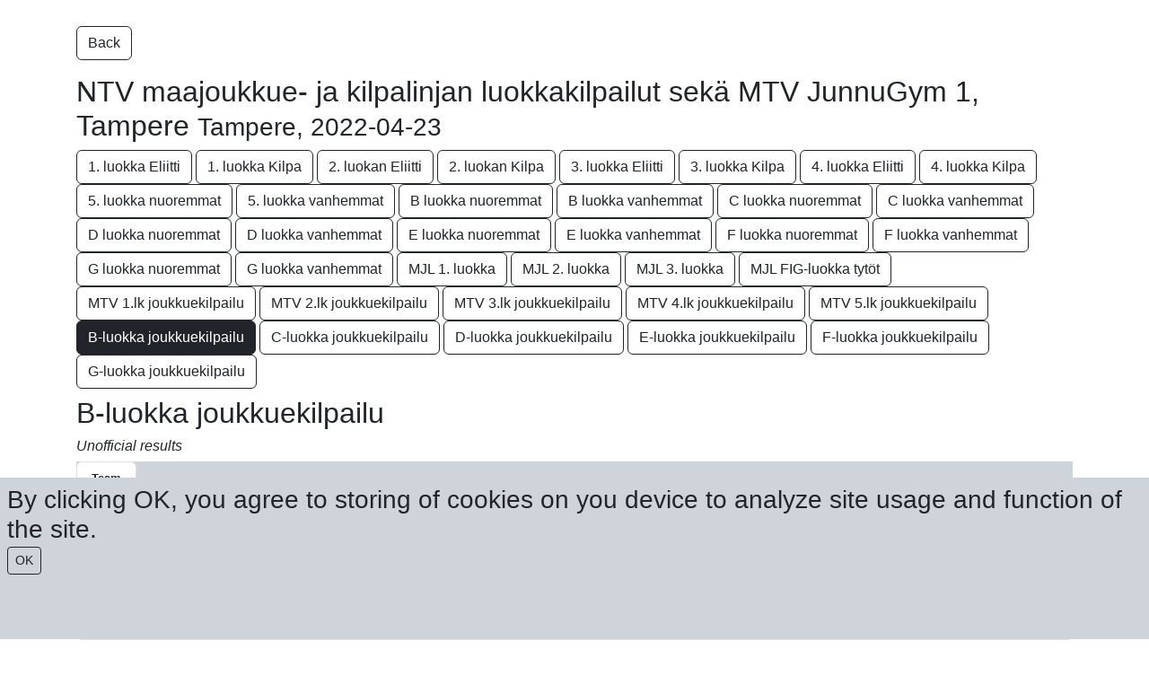

--- FILE ---
content_type: text/html; charset=utf-8
request_url: https://live.sporteventsystems.se/Score/WebScore/2250?f=t2171&country=&year=0
body_size: 61299
content:
<!DOCTYPE html>
<html>
<head>
    <meta charset="utf-8" />
    <meta name="viewport" content="width=device-width, initial-scale=1.0">
    <title>Live Score - Sport Event Systems</title>
    <link href="/Content/css?v=k115_4knkfI3dOoIh3wqETk6URkmSAevzozxvhErkHY1" rel="stylesheet"/>

    <script src="/bundles/modernizr?v=2twPtszsTL39hTiKwvPlVlNga_BJ8EIzShIX0ej7LAo1"></script>




</head>
<!-- Google tag (gtag.js) -->
<script async src="https://www.googletagmanager.com/gtag/js?id=G-2Y2F3C9H9F"></script>
<script>
    window.dataLayer = window.dataLayer || [];
    function gtag() { dataLayer.push(arguments); }
    gtag('js', new Date());

    gtag('config', 'G-2Y2F3C9H9F');
</script>

<script type="text/javascript">

    const getCookie = (name) => {
        const value = " " + document.cookie;
        const parts = value.split(" " + name + "=");
        return parts.length < 2 ? undefined : parts.pop().split(";").shift();
    };

    const setCookie = function (name, value, expiryDays, domain, path, secure) {
        const exDate = new Date();
        exDate.setHours(exDate.getHours() + (typeof expiryDays !== "number" ? 90 : expiryDays) * 24);
        document.cookie = name + "=" + value + ";expires=" + exDate.toUTCString() + ";path=" + (path || "/") + (domain ? ";domain=" + domain : "") + (secure ? ";secure" : "");
    };

    (() => {
        const cookieBanner = document.getElementById("")


    })

    function CookiesOK() {
        setCookie("CookiesBanner", "closed");
        document.getElementById("CookieBanner").remove();
    }

    window.onload = function () {
        var hasCookie = getCookie("CookiesBanner");
        if (!hasCookie) {
            document.getElementById("CookieBanner").style.visibility = "visible";

        }


    }



</script>


<body style="font-family: 'Gill Sans MT', Calibri, 'Trebuchet MS', sans-serif; font-size: 0.8em">
    <div class="col-12 bg-dark-subtle text-dark p-2 fixed-bottom h-25 h3" style="visibility: hidden;" id="CookieBanner">
        By clicking OK, you agree to storing of cookies on you device to analyze site usage and function of the site.
        <br />
        <button class="btn btn-outline-dark btn-sm" onclick="CookiesOK()">OK</button>
    </div>

    <div id="fb-root"></div>
    <script>
        (function (d, s, id) {
            var js, fjs = d.getElementsByTagName(s)[0];
            if (d.getElementById(id)) return;
            js = d.createElement(s); js.id = id;
            js.src = "//connect.facebook.net/sv_SE/all.js#xfbml=1";
            fjs.parentNode.insertBefore(js, fjs);
        }(document, 'script', 'facebook-jssdk'));</script>

    <div class="container body-content">
        <div class="fb-like" data-href="http://www.facebook.com/sporteventsystems" data-send="false" data-layout="button_count" data-width="200" data-show-faces="false"></div>
        





<p style="margin-top:10px;">
    <a href="/Score/?country=&country=&year=0" class="btn btn-outline-dark">Back</a>&nbsp;
</p>
<h2>NTV maajoukkue- ja kilpalinjan luokkakilpailut sek&#228; MTV JunnuGym 1, Tampere <small>Tampere, 2022-04-23</small></h2>


    <div class="d-block d-md-none mb-2 w-100">




        <div class="dropdown">
            <button class="btn btn-secondary dropdown-toggle" type="button" id="dropdownMenuButton1" data-bs-toggle="dropdown" aria-expanded="false">
                Change class
            </button>
            <ul class="dropdown-menu" aria-labelledby="dropdownMenuButton1">
                        <li><a class="dropdown-item" href="/Score/WebScore/2250?f=m2408&country=&year=0">1. luokka Eliitti</a></li>
                        <li><a class="dropdown-item" href="/Score/WebScore/2250?f=m2407&country=&year=0">1. luokka Kilpa</a></li>
                        <li><a class="dropdown-item" href="/Score/WebScore/2250?f=m2410&country=&year=0">2. luokan Eliitti</a></li>
                        <li><a class="dropdown-item" href="/Score/WebScore/2250?f=m2409&country=&year=0">2. luokan Kilpa</a></li>
                        <li><a class="dropdown-item" href="/Score/WebScore/2250?f=m2412&country=&year=0">3. luokka Eliitti</a></li>
                        <li><a class="dropdown-item" href="/Score/WebScore/2250?f=m2411&country=&year=0">3. luokka Kilpa</a></li>
                        <li><a class="dropdown-item" href="/Score/WebScore/2250?f=m2414&country=&year=0">4. luokka Eliitti</a></li>
                        <li><a class="dropdown-item" href="/Score/WebScore/2250?f=m2413&country=&year=0">4. luokka Kilpa</a></li>
                        <li><a class="dropdown-item" href="/Score/WebScore/2250?f=m2415&country=&year=0">5. luokka nuoremmat</a></li>
                        <li><a class="dropdown-item" href="/Score/WebScore/2250?f=m2416&country=&year=0">5. luokka vanhemmat</a></li>
                        <li><a class="dropdown-item" href="/Score/WebScore/2250?f=w3959&country=&year=0">B luokka nuoremmat</a></li>
                        <li><a class="dropdown-item" href="/Score/WebScore/2250?f=w3958&country=&year=0">B luokka vanhemmat</a></li>
                        <li><a class="dropdown-item" href="/Score/WebScore/2250?f=w3960&country=&year=0">C luokka nuoremmat</a></li>
                        <li><a class="dropdown-item" href="/Score/WebScore/2250?f=w3961&country=&year=0">C luokka vanhemmat</a></li>
                        <li><a class="dropdown-item" href="/Score/WebScore/2250?f=w3962&country=&year=0">D luokka nuoremmat</a></li>
                        <li><a class="dropdown-item" href="/Score/WebScore/2250?f=w3963&country=&year=0">D luokka vanhemmat</a></li>
                        <li><a class="dropdown-item" href="/Score/WebScore/2250?f=w3964&country=&year=0">E luokka nuoremmat</a></li>
                        <li><a class="dropdown-item" href="/Score/WebScore/2250?f=w3965&country=&year=0">E luokka vanhemmat</a></li>
                        <li><a class="dropdown-item" href="/Score/WebScore/2250?f=w3966&country=&year=0">F luokka nuoremmat</a></li>
                        <li><a class="dropdown-item" href="/Score/WebScore/2250?f=w3967&country=&year=0">F luokka vanhemmat</a></li>
                        <li><a class="dropdown-item" href="/Score/WebScore/2250?f=w3968&country=&year=0">G luokka nuoremmat</a></li>
                        <li><a class="dropdown-item" href="/Score/WebScore/2250?f=w3969&country=&year=0">G luokka vanhemmat</a></li>
                        <li><a class="dropdown-item" href="/Score/WebScore/2250?f=w3970&country=&year=0">MJL 1. luokka</a></li>
                        <li><a class="dropdown-item" href="/Score/WebScore/2250?f=w3971&country=&year=0">MJL 2. luokka</a></li>
                        <li><a class="dropdown-item" href="/Score/WebScore/2250?f=w3972&country=&year=0">MJL 3. luokka</a></li>
                        <li><a class="dropdown-item" href="/Score/WebScore/2250?f=w3973&country=&year=0">MJL FIG-luokka tyt&#246;t</a></li>
                        <li><a class="dropdown-item" href="/Score/WebScore/2250?f=t2161&country=&year=0"> MTV 1.lk joukkuekilpailu</a></li>
                        <li><a class="dropdown-item" href="/Score/WebScore/2250?f=t2162&country=&year=0">MTV 2.lk joukkuekilpailu</a></li>
                        <li><a class="dropdown-item" href="/Score/WebScore/2250?f=t2163&country=&year=0">MTV 3.lk joukkuekilpailu</a></li>
                        <li><a class="dropdown-item" href="/Score/WebScore/2250?f=t2164&country=&year=0">MTV 4.lk joukkuekilpailu</a></li>
                        <li><a class="dropdown-item" href="/Score/WebScore/2250?f=t2165&country=&year=0">MTV 5.lk joukkuekilpailu</a></li>
                       <li><a class="dropdown-item fw-bold" href="/Score/WebScore/2250?f=t2171&country=&year=0">B-luokka joukkuekilpailu</a></li>
                        <li><a class="dropdown-item" href="/Score/WebScore/2250?f=t2172&country=&year=0">C-luokka joukkuekilpailu</a></li>
                        <li><a class="dropdown-item" href="/Score/WebScore/2250?f=t2173&country=&year=0">D-luokka joukkuekilpailu</a></li>
                        <li><a class="dropdown-item" href="/Score/WebScore/2250?f=t2174&country=&year=0">E-luokka joukkuekilpailu</a></li>
                        <li><a class="dropdown-item" href="/Score/WebScore/2250?f=t2175&country=&year=0">F-luokka joukkuekilpailu</a></li>
                        <li><a class="dropdown-item" href="/Score/WebScore/2250?f=t2176&country=&year=0">G-luokka joukkuekilpailu</a></li>
            </ul>
        </div>




        
    </div>
    <div class="d-none d-md-block mb-2">
                <a href="/Score/WebScore/2250?f=m2408&country=&year=0" class="btn btn-outline-dark">1. luokka Eliitti</a>
                <a href="/Score/WebScore/2250?f=m2407&country=&year=0" class="btn btn-outline-dark">1. luokka Kilpa</a>
                <a href="/Score/WebScore/2250?f=m2410&country=&year=0" class="btn btn-outline-dark">2. luokan Eliitti</a>
                <a href="/Score/WebScore/2250?f=m2409&country=&year=0" class="btn btn-outline-dark">2. luokan Kilpa</a>
                <a href="/Score/WebScore/2250?f=m2412&country=&year=0" class="btn btn-outline-dark">3. luokka Eliitti</a>
                <a href="/Score/WebScore/2250?f=m2411&country=&year=0" class="btn btn-outline-dark">3. luokka Kilpa</a>
                <a href="/Score/WebScore/2250?f=m2414&country=&year=0" class="btn btn-outline-dark">4. luokka Eliitti</a>
                <a href="/Score/WebScore/2250?f=m2413&country=&year=0" class="btn btn-outline-dark">4. luokka Kilpa</a>
                <a href="/Score/WebScore/2250?f=m2415&country=&year=0" class="btn btn-outline-dark">5. luokka nuoremmat</a>
                <a href="/Score/WebScore/2250?f=m2416&country=&year=0" class="btn btn-outline-dark">5. luokka vanhemmat</a>
                <a href="/Score/WebScore/2250?f=w3959&country=&year=0" class="btn btn-outline-dark">B luokka nuoremmat</a>
                <a href="/Score/WebScore/2250?f=w3958&country=&year=0" class="btn btn-outline-dark">B luokka vanhemmat</a>
                <a href="/Score/WebScore/2250?f=w3960&country=&year=0" class="btn btn-outline-dark">C luokka nuoremmat</a>
                <a href="/Score/WebScore/2250?f=w3961&country=&year=0" class="btn btn-outline-dark">C luokka vanhemmat</a>
                <a href="/Score/WebScore/2250?f=w3962&country=&year=0" class="btn btn-outline-dark">D luokka nuoremmat</a>
                <a href="/Score/WebScore/2250?f=w3963&country=&year=0" class="btn btn-outline-dark">D luokka vanhemmat</a>
                <a href="/Score/WebScore/2250?f=w3964&country=&year=0" class="btn btn-outline-dark">E luokka nuoremmat</a>
                <a href="/Score/WebScore/2250?f=w3965&country=&year=0" class="btn btn-outline-dark">E luokka vanhemmat</a>
                <a href="/Score/WebScore/2250?f=w3966&country=&year=0" class="btn btn-outline-dark">F luokka nuoremmat</a>
                <a href="/Score/WebScore/2250?f=w3967&country=&year=0" class="btn btn-outline-dark">F luokka vanhemmat</a>
                <a href="/Score/WebScore/2250?f=w3968&country=&year=0" class="btn btn-outline-dark">G luokka nuoremmat</a>
                <a href="/Score/WebScore/2250?f=w3969&country=&year=0" class="btn btn-outline-dark">G luokka vanhemmat</a>
                <a href="/Score/WebScore/2250?f=w3970&country=&year=0" class="btn btn-outline-dark">MJL 1. luokka</a>
                <a href="/Score/WebScore/2250?f=w3971&country=&year=0" class="btn btn-outline-dark">MJL 2. luokka</a>
                <a href="/Score/WebScore/2250?f=w3972&country=&year=0" class="btn btn-outline-dark">MJL 3. luokka</a>
                <a href="/Score/WebScore/2250?f=w3973&country=&year=0" class="btn btn-outline-dark">MJL FIG-luokka tyt&#246;t</a>
                <a href="/Score/WebScore/2250?f=t2161&country=&year=0" class="btn btn-outline-dark"> MTV 1.lk joukkuekilpailu</a>
                <a href="/Score/WebScore/2250?f=t2162&country=&year=0" class="btn btn-outline-dark">MTV 2.lk joukkuekilpailu</a>
                <a href="/Score/WebScore/2250?f=t2163&country=&year=0" class="btn btn-outline-dark">MTV 3.lk joukkuekilpailu</a>
                <a href="/Score/WebScore/2250?f=t2164&country=&year=0" class="btn btn-outline-dark">MTV 4.lk joukkuekilpailu</a>
                <a href="/Score/WebScore/2250?f=t2165&country=&year=0" class="btn btn-outline-dark">MTV 5.lk joukkuekilpailu</a>
                <a href="/Score/WebScore/2250?f=t2171&country=&year=0" class="btn btn-dark">B-luokka joukkuekilpailu</a>
                <a href="/Score/WebScore/2250?f=t2172&country=&year=0" class="btn btn-outline-dark">C-luokka joukkuekilpailu</a>
                <a href="/Score/WebScore/2250?f=t2173&country=&year=0" class="btn btn-outline-dark">D-luokka joukkuekilpailu</a>
                <a href="/Score/WebScore/2250?f=t2174&country=&year=0" class="btn btn-outline-dark">E-luokka joukkuekilpailu</a>
                <a href="/Score/WebScore/2250?f=t2175&country=&year=0" class="btn btn-outline-dark">F-luokka joukkuekilpailu</a>
                <a href="/Score/WebScore/2250?f=t2176&country=&year=0" class="btn btn-outline-dark">G-luokka joukkuekilpailu</a>
    </div>






<div class="h2">
    B-luokka joukkuekilpailu
</div>
<div class="h6">
                <div class="fst-italic">Unofficial results</div>
</div>




    <div class="">
        <ul class="nav nav-tabs bg-dark-subtle" id="myTab" role="tablist">
                <li class="nav-item" role="presentation">
                    <button class="nav-link active text-dark fw-bold" id="Allround-tab" data-bs-toggle="tab" data-bs-target="#Allround-0" type="button" role="tab" aria-controls="Allround" aria-selected="false">
                        Team
                    </button>
                </li>
        </ul>
        </div>
    <div class="tab-content" id="TabContent">

  


        <div class="tab-pane fade show active" id="Allround-0" role="tabpanel" aria-labelledby="Allround-tab">
            <div class="container border rounded-2">
                <div class="row fw-bold bg-light border-bottom border-dark">
                    <div class="col-1 col-md-1 col-xl-1 text-start">
                        <div class="row">
                            <div class="col-6 col-sm-3">Sij</div>
                            <div class="col-3 d-none d-sm-block text-center">#</div>
                            <div class="col-6"></div>
                        </div>
                    </div>
                    <div class="col-7 col-md-3 col-xl-3 text-start">Nimi</div>
                    <div class="col-4 col-md-6 col-xl-6 d-none d-md-block">
                        <div class="row justify-content-evenly">
                                <div class="col text-end">Hyppy</div>
                                                            <div class="col text-end">Eritasonojapuut </div>
                                                            <div class="col text-end">Puomi</div>
                                                            <div class="col text-end">Permanto</div>
                                                                                    
                        </div>
                    </div>

                    <div class="col-4 col-md-2 col-xl-2 align-self-end text-end">
                        <div class="row justify-content-end">
                            <div class="col-6 text-end">
                                Yhteens&#228;
                            </div>
                            <div class="col-6 text-end">
                                Erotus
                            </div>
                        </div>
                    </div>
                </div>


                        <!-- TEAM -->
                        <div class="row border-top align-items-start" role="button" data-bs-toggle="collapse" data-bs-target="#class0_1">
                            

    <div class="col-1 col-md-1 col-xl-1">
        <div class="row">
            <div class="col-3">
                    <b>1</b>
            </div>
            <div class="col-3 text-center">
                
            </div>
            <div class="col-6">
            </div>
        </div>
    </div>

    <div class="col-7 col-md-3 col-xl-3">
        <div>Tampereen Voimistelijat</div>
        <div class="collapse" id="class0_1">
                <div class="small">-&nbsp;Alander Lilja</div>
                <div class="small">-&nbsp;Saarenkyl&#228; Pinja</div>
                <div class="small">-&nbsp;Levola Elea</div>
                <div class="small">-&nbsp;Uusi-Erkkil&#228; Amanda</div>
                <div class="small">-&nbsp;Vuorela Eveliina</div>
                <div class="small">-&nbsp;P&#246;rsti Kaisa</div>
                <div class="small">-&nbsp;Majanen Vilma</div>
                <div class="small">-&nbsp;Patrikainen Aino</div>
                <div class="small">-&nbsp;Matikka Minea</div>
                <div class="small">-&nbsp;Uusikauppila Viivi</div>
                <div class="small">-&nbsp;Vettenranta Vanessa</div>
                <div class="small">-&nbsp;Urpalainen Ilona</div>
                <div class="small">-&nbsp;Kaukola Hilla</div>
                <div class="small">-&nbsp;M&#228;kinen Sohvi</div>
                <div class="small">-&nbsp;Luoma Alisia</div>
                <div class="small">-&nbsp;Hantunen Hedvig</div>
                <div class="small">-&nbsp;Rahtu Inkeri</div>
                <div class="small">-&nbsp;Patrikainen Meeri</div>
                <div class="small">-&nbsp;Annala Nelli</div>
                <div class="small">-&nbsp;Haverinen Saimi</div>
                <div class="small">-&nbsp;Lahti Anni</div>
                <div class="small">-&nbsp;Helen Minttu</div>
                <div class="small">-&nbsp;Salminen Sofi</div>
                <div class="small">-&nbsp;Lehtinen Meri</div>
                <div class="small">-&nbsp;Salonen Beeda</div>
                <div class="small">-&nbsp;Lehtoniemi Enna</div>
                <div class="small">-&nbsp;J&#228;rvenp&#228;&#228; Viivi</div>
                <div class="small">-&nbsp;Lehtinen Elsa</div>
                <div class="small">-&nbsp;Ylir&#246;nni Peppiina</div>
                <div class="small">-&nbsp;Sepp&#228;l&#228; Tilmi</div>
                <div class="small">-&nbsp;Kankaala Varpu-Sofia</div>
                <div class="small">-&nbsp;Salo Saana</div>
                <div class="small">-&nbsp;Vuorela Olivia</div>
                <div class="small">-&nbsp;Luoma Aada</div>
                <div class="small">-&nbsp;V&#228;lkkil&#228; Tessa</div>
        </div>
    </div>

    <div class="col-5 col-md-6 col-xl-6 d-none d-md-block">
        <div class="row justify-content-evenly">
                <div class="col d-none d-md-block">
                    <div class="text-end">28,300</div>
                    <div class="collapse small text-end" id="class0_1">
8,5-9                            <br />
8,5-9                            <br />
8,5-9                            <br />
8-8,5                            <br />
8,5-9                            <br />
9-9,5                            <br />
8,5-9                            <br />
9-9,5                            <br />
9-9,5                            <br />
9-9,5                            <br />
8,5-9                            <br />
8,5-9                            <br />
9-9,5                            <br />
9-9,5                            <br />
8,5-9                            <br />
9,5-10                            <br />
9-9,5                            <br />
9-9,5                            <br />
8,5-9                            <br />
8,5-9                            <br />
8,5-9                            <br />
9-9,5                            <br />
9-9,5                            <br />
8,5-9                            <br />
8,5-9                            <br />
9-9,5                            <br />
8,5-9                            <br />
8-8,5                            <br />
                            <br />
8,5-9                            <br />
8,5-9                            <br />
9-9,5                            <br />
8,5-9                            <br />
9-9,5                            <br />
8-8,5                            <br />
                    </div>
                </div>

                <div class="col d-none d-md-block">
                    <div class="text-end">26,800</div>
                    <div class="collapse small text-end" id="class0_1">
alle 6                            <br />
6-7                            <br />
7-7,5                            <br />
6-7                            <br />
alle 6                            <br />
9-9,5                            <br />
alle 6                            <br />
7,5-8                            <br />
8,5-9                            <br />
alle 6                            <br />
alle 6                            <br />
7,5-8                            <br />
7,5-8                            <br />
8-8,5                            <br />
alle 6                            <br />
7,5-8                            <br />
6-7                            <br />
7-7,5                            <br />
6-7                            <br />
6-7                            <br />
7-7,5                            <br />
6-7                            <br />
8-8,5                            <br />
8,5-9                            <br />
8,5-9                            <br />
7-7,5                            <br />
alle 6                            <br />
7-7,5                            <br />
                            <br />
alle 6                            <br />
6-7                            <br />
9-9,5                            <br />
7-7,5                            <br />
8-8,5                            <br />
6-7                            <br />
                    </div>
                </div>

                <div class="col d-none d-md-block">
                    <div class="text-end">27,650</div>
                    <div class="collapse small text-end" id="class0_1">
8-8,5                            <br />
8-8,5                            <br />
8-8,5                            <br />
8,5-9                            <br />
6-7                            <br />
8,5-9                            <br />
7,5-8                            <br />
9-9,5                            <br />
8,5-9                            <br />
7,5-8                            <br />
7,5-8                            <br />
8-8,5                            <br />
9-9,5                            <br />
8,5-9                            <br />
7,5-8                            <br />
8,5-9                            <br />
alle 6                            <br />
8,5-9                            <br />
8-8,5                            <br />
7-7,5                            <br />
7,5-8                            <br />
8,5-9                            <br />
8,5-9                            <br />
8,5-9                            <br />
9-9,5                            <br />
8-8,5                            <br />
6-7                            <br />
8-8,5                            <br />
                            <br />
8-8,5                            <br />
8-8,5                            <br />
9-9,5                            <br />
8,5-9                            <br />
9-9,5                            <br />
9-9,5                            <br />
                    </div>
                </div>

                <div class="col d-none d-md-block">
                    <div class="text-end">26,500</div>
                    <div class="collapse small text-end" id="class0_1">
7-7,5                            <br />
8,5-9                            <br />
7,5-8                            <br />
8-8,5                            <br />
6-7                            <br />
8-8,5                            <br />
8-8,5                            <br />
8-8,5                            <br />
8-8,5                            <br />
7,5-8                            <br />
6-7                            <br />
8-8,5                            <br />
8,5-9                            <br />
8,5-9                            <br />
7-7,5                            <br />
8-8,5                            <br />
8-8,5                            <br />
8-8,5                            <br />
7,5-8                            <br />
7-7,5                            <br />
7,5-8                            <br />
7,5-8                            <br />
8,5-9                            <br />
8,5-9                            <br />
8,5-9                            <br />
8-8,5                            <br />
7,5-8                            <br />
8-8,5                            <br />
                            <br />
8,5-9                            <br />
7,5-8                            <br />
8-8,5                            <br />
8-8,5                            <br />
8,5-9                            <br />
8,5-9                            <br />
                    </div>
                </div>



        </div>
    </div>

    <div class="col-4 col-md-2 col-xl-2 align-self-baseline align-self-end">
        <div class="row">
            <div class="col-6 text-end">
                109,250
                <div class="collapse small" id="class0_1">
II<br />
IV<br />
III<br />
III<br />
I<br />
VI<br />
III<br />
V<br />
V<br />
III<br />
I<br />
IV<br />
VI<br />
VI<br />
II<br />
V<br />
II<br />
IV<br />
III<br />
II<br />
IV<br />
IV<br />
V<br />
V<br />
VI<br />
IV<br />
I<br />
IV<br />
0,000<br />
III<br />
III<br />
VI<br />
IV<br />
VI<br />
IV<br />
                </div>
            </div>

            <div class="col-6 text-end">
                0,000
            </div>
        </div>
    </div>

                        </div>
                        <!-- TEAM -->
                        <div class="row border-top align-items-start" role="button" data-bs-toggle="collapse" data-bs-target="#class0_2">
                            

    <div class="col-1 col-md-1 col-xl-1">
        <div class="row">
            <div class="col-3">
                    <b>2</b>
            </div>
            <div class="col-3 text-center">
                
            </div>
            <div class="col-6">
            </div>
        </div>
    </div>

    <div class="col-7 col-md-3 col-xl-3">
        <div>Jyv&#228;skyl&#228;n Voimistelijat-79</div>
        <div class="collapse" id="class0_2">
                <div class="small">-&nbsp;Luoma-Aho Brita</div>
                <div class="small">-&nbsp;Hacklin Olivia</div>
                <div class="small">-&nbsp;Hokkanen Rebekka</div>
                <div class="small">-&nbsp;R&#228;is&#228;nen Fiona</div>
                <div class="small">-&nbsp;Vainio Kerttu</div>
                <div class="small">-&nbsp;Hokkanen Beata</div>
                <div class="small">-&nbsp;Jokinen Helmiina</div>
                <div class="small">-&nbsp;Soilu Inka</div>
                <div class="small">-&nbsp;L&#228;hitie Inkeri</div>
                <div class="small">-&nbsp;Herranen Ilta</div>
                <div class="small">-&nbsp;M&#228;kel&#228; Liina</div>
                <div class="small">-&nbsp;Laukkarinen Senni</div>
        </div>
    </div>

    <div class="col-5 col-md-6 col-xl-6 d-none d-md-block">
        <div class="row justify-content-evenly">
                <div class="col d-none d-md-block">
                    <div class="text-end">27,650</div>
                    <div class="collapse small text-end" id="class0_2">
8,5-9                            <br />
9-9,5                            <br />
8-8,5                            <br />
8,5-9                            <br />
9-9,5                            <br />
8,5-9                            <br />
9-9,5                            <br />
8,5-9                            <br />
9-9,5                            <br />
8,5-9                            <br />
9-9,5                            <br />
9-9,5                            <br />
                    </div>
                </div>

                <div class="col d-none d-md-block">
                    <div class="text-end">25,950</div>
                    <div class="collapse small text-end" id="class0_2">
9-9,5                            <br />
7,5-8                            <br />
8-8,5                            <br />
7,5-8                            <br />
8,5-9                            <br />
7-7,5                            <br />
8-8,5                            <br />
6-7                            <br />
7,5-8                            <br />
8-8,5                            <br />
8-8,5                            <br />
7,5-8                            <br />
                    </div>
                </div>

                <div class="col d-none d-md-block">
                    <div class="text-end">27,350</div>
                    <div class="collapse small text-end" id="class0_2">
9-9,5                            <br />
8,5-9                            <br />
8-8,5                            <br />
9-9,5                            <br />
7,5-8                            <br />
7,5-8                            <br />
9-9,5                            <br />
8-8,5                            <br />
8-8,5                            <br />
8-8,5                            <br />
7-7,5                            <br />
8-8,5                            <br />
                    </div>
                </div>

                <div class="col d-none d-md-block">
                    <div class="text-end">26,350</div>
                    <div class="collapse small text-end" id="class0_2">
9-9,5                            <br />
7,5-8                            <br />
7-7,5                            <br />
8,5-9                            <br />
7,5-8                            <br />
7,5-8                            <br />
8-8,5                            <br />
7,5-8                            <br />
8-8,5                            <br />
7,5-8                            <br />
8,5-9                            <br />
7,5-8                            <br />
                    </div>
                </div>



        </div>
    </div>

    <div class="col-4 col-md-2 col-xl-2 align-self-baseline align-self-end">
        <div class="row">
            <div class="col-6 text-end">
                107,300
                <div class="collapse small" id="class0_2">
VII<br />
IV<br />
IV<br />
IV<br />
IV<br />
III<br />
V<br />
III<br />
IV<br />
IV<br />
IV<br />
IV<br />
                </div>
            </div>

            <div class="col-6 text-end">
                1,950
            </div>
        </div>
    </div>

                        </div>
                        <!-- TEAM -->
                        <div class="row border-top align-items-start" role="button" data-bs-toggle="collapse" data-bs-target="#class0_3">
                            

    <div class="col-1 col-md-1 col-xl-1">
        <div class="row">
            <div class="col-3">
                    <b>3</b>
            </div>
            <div class="col-3 text-center">
                
            </div>
            <div class="col-6">
            </div>
        </div>
    </div>

    <div class="col-7 col-md-3 col-xl-3">
        <div>Lemp&#228;&#228;l&#228;n Pandat</div>
        <div class="collapse" id="class0_3">
                <div class="small">-&nbsp;Halkola Nanna</div>
                <div class="small">-&nbsp;Miinalainen Saara</div>
                <div class="small">-&nbsp;Nuora Siiri</div>
                <div class="small">-&nbsp;Holsti Aava</div>
                <div class="small">-&nbsp;Moya Iris</div>
                <div class="small">-&nbsp;Lehtinen Nella</div>
                <div class="small">-&nbsp;Pajunen Sara</div>
                <div class="small">-&nbsp;Kalliom&#228;ki Aliina</div>
        </div>
    </div>

    <div class="col-5 col-md-6 col-xl-6 d-none d-md-block">
        <div class="row justify-content-evenly">
                <div class="col d-none d-md-block">
                    <div class="text-end">27,400</div>
                    <div class="collapse small text-end" id="class0_3">
8,5-9                            <br />
9-9,5                            <br />
9-9,5                            <br />
9-9,5                            <br />
8,5-9                            <br />
8-8,5                            <br />
8,5-9                            <br />
8,5-9                            <br />
                    </div>
                </div>

                <div class="col d-none d-md-block">
                    <div class="text-end">25,350</div>
                    <div class="collapse small text-end" id="class0_3">
8-8,5                            <br />
8-8,5                            <br />
8-8,5                            <br />
8-8,5                            <br />
8,5-9                            <br />
8-8,5                            <br />
7-7,5                            <br />
8-8,5                            <br />
                    </div>
                </div>

                <div class="col d-none d-md-block">
                    <div class="text-end">27,150</div>
                    <div class="collapse small text-end" id="class0_3">
8-8,5                            <br />
9-9,5                            <br />
9-9,5                            <br />
8,5-9                            <br />
8-8,5                            <br />
8-8,5                            <br />
9-9,5                            <br />
8,5-9                            <br />
                    </div>
                </div>

                <div class="col d-none d-md-block">
                    <div class="text-end">26,950</div>
                    <div class="collapse small text-end" id="class0_3">
7,5-8                            <br />
8-8,5                            <br />
8-8,5                            <br />
9-9,5                            <br />
8,5-9                            <br />
8,5-9                            <br />
8,5-9                            <br />
8,5-9                            <br />
                    </div>
                </div>



        </div>
    </div>

    <div class="col-4 col-md-2 col-xl-2 align-self-baseline align-self-end">
        <div class="row">
            <div class="col-6 text-end">
                106,850
                <div class="collapse small" id="class0_3">
IV<br />
V<br />
V<br />
VI<br />
V<br />
IV<br />
V<br />
V<br />
                </div>
            </div>

            <div class="col-6 text-end">
                2,400
            </div>
        </div>
    </div>

                        </div>
                        <!-- TEAM -->
                        <div class="row border-top align-items-start" role="button" data-bs-toggle="collapse" data-bs-target="#class0_4">
                            

    <div class="col-1 col-md-1 col-xl-1">
        <div class="row">
            <div class="col-3">
                    <b>4</b>
            </div>
            <div class="col-3 text-center">
                
            </div>
            <div class="col-6">
            </div>
        </div>
    </div>

    <div class="col-7 col-md-3 col-xl-3">
        <div>Porin Tarmo voimistelujaosto</div>
        <div class="collapse" id="class0_4">
                <div class="small">-&nbsp;Puurunen Iida</div>
                <div class="small">-&nbsp;Saarinen Lilja</div>
                <div class="small">-&nbsp;Iitti Sanni</div>
                <div class="small">-&nbsp;Puranen Minttu</div>
                <div class="small">-&nbsp;Riikonen Emilia</div>
                <div class="small">-&nbsp;Majaluoma Vilma</div>
                <div class="small">-&nbsp;Perttula Helmi</div>
                <div class="small">-&nbsp;Laine Fanni</div>
                <div class="small">-&nbsp;Lundgren Mimosa</div>
                <div class="small">-&nbsp;Erkhova Nika</div>
                <div class="small">-&nbsp;Virtanen Tianna</div>
        </div>
    </div>

    <div class="col-5 col-md-6 col-xl-6 d-none d-md-block">
        <div class="row justify-content-evenly">
                <div class="col d-none d-md-block">
                    <div class="text-end">27,350</div>
                    <div class="collapse small text-end" id="class0_4">
9-9,5                            <br />
8-8,5                            <br />
9-9,5                            <br />
8,5-9                            <br />
9-9,5                            <br />
9-9,5                            <br />
9-9,5                            <br />
8-8,5                            <br />
8,5-9                            <br />
7,5-8                            <br />
8,5-9                            <br />
                    </div>
                </div>

                <div class="col d-none d-md-block">
                    <div class="text-end">22,200</div>
                    <div class="collapse small text-end" id="class0_4">
7-7,5                            <br />
alle 6                            <br />
alle 6                            <br />
alle 6                            <br />
7,5-8                            <br />
6-7                            <br />
7-7,5                            <br />
6-7                            <br />
6-7                            <br />
alle 6                            <br />
alle 6                            <br />
                    </div>
                </div>

                <div class="col d-none d-md-block">
                    <div class="text-end">26,350</div>
                    <div class="collapse small text-end" id="class0_4">
8-8,5                            <br />
8-8,5                            <br />
8,5-9                            <br />
8-8,5                            <br />
8,5-9                            <br />
6-7                            <br />
8,5-9                            <br />
7-7,5                            <br />
8,5-9                            <br />
alle 6                            <br />
8-8,5                            <br />
                    </div>
                </div>

                <div class="col d-none d-md-block">
                    <div class="text-end">25,350</div>
                    <div class="collapse small text-end" id="class0_4">
8-8,5                            <br />
7-7,5                            <br />
8-8,5                            <br />
7-7,5                            <br />
8,5-9                            <br />
7-7,5                            <br />
7,5-8                            <br />
7,5-8                            <br />
8-8,5                            <br />
6-7                            <br />
7-7,5                            <br />
                    </div>
                </div>



        </div>
    </div>

    <div class="col-4 col-md-2 col-xl-2 align-self-baseline align-self-end">
        <div class="row">
            <div class="col-6 text-end">
                101,250
                <div class="collapse small" id="class0_4">
IV<br />
I<br />
III<br />
I<br />
V<br />
II<br />
IV<br />
II<br />
IV<br />
I<br />
III<br />
                </div>
            </div>

            <div class="col-6 text-end">
                8,000
            </div>
        </div>
    </div>

                        </div>
                        <!-- TEAM -->
                        <div class="row border-top align-items-start" role="button" data-bs-toggle="collapse" data-bs-target="#class0_5">
                            

    <div class="col-1 col-md-1 col-xl-1">
        <div class="row">
            <div class="col-3">
                    <b>5</b>
            </div>
            <div class="col-3 text-center">
                
            </div>
            <div class="col-6">
            </div>
        </div>
    </div>

    <div class="col-7 col-md-3 col-xl-3">
        <div>Alavuden Urheilijat voimistelujaosto</div>
        <div class="collapse" id="class0_5">
                <div class="small">-&nbsp;Uusipaasto Minea</div>
                <div class="small">-&nbsp;Myllyaho Emilia</div>
                <div class="small">-&nbsp;Katajam&#228;ki Katriina</div>
                <div class="small">-&nbsp;Kiviluoto Suvi</div>
                <div class="small">-&nbsp;Yl&#228;-Vannesluoma Heta</div>
                <div class="small">-&nbsp;Paalanen Viola</div>
                <div class="small">-&nbsp;Penninkangas Enna</div>
        </div>
    </div>

    <div class="col-5 col-md-6 col-xl-6 d-none d-md-block">
        <div class="row justify-content-evenly">
                <div class="col d-none d-md-block">
                    <div class="text-end">27,250</div>
                    <div class="collapse small text-end" id="class0_5">
9-9,5                            <br />
8,5-9                            <br />
8-8,5                            <br />
8,5-9                            <br />
9-9,5                            <br />
9-9,5                            <br />
8,5-9                            <br />
                    </div>
                </div>

                <div class="col d-none d-md-block">
                    <div class="text-end">22,800</div>
                    <div class="collapse small text-end" id="class0_5">
7,5-8                            <br />
7-7,5                            <br />
alle 6                            <br />
alle 6                            <br />
6-7                            <br />
7,5-8                            <br />
6-7                            <br />
                    </div>
                </div>

                <div class="col d-none d-md-block">
                    <div class="text-end">25,550</div>
                    <div class="collapse small text-end" id="class0_5">
8-8,5                            <br />
8,5-9                            <br />
7,5-8                            <br />
8-8,5                            <br />
7,5-8                            <br />
8-8,5                            <br />
7-7,5                            <br />
                    </div>
                </div>

                <div class="col d-none d-md-block">
                    <div class="text-end">25,650</div>
                    <div class="collapse small text-end" id="class0_5">
8,5-9                            <br />
8,5-9                            <br />
8-8,5                            <br />
7,5-8                            <br />
8-8,5                            <br />
8-8,5                            <br />
7,5-8                            <br />
                    </div>
                </div>



        </div>
    </div>

    <div class="col-4 col-md-2 col-xl-2 align-self-baseline align-self-end">
        <div class="row">
            <div class="col-6 text-end">
                101,250
                <div class="collapse small" id="class0_5">
V<br />
IV<br />
II<br />
II<br />
III<br />
IV<br />
III<br />
                </div>
            </div>

            <div class="col-6 text-end">
                8,000
            </div>
        </div>
    </div>

                        </div>
                        <!-- TEAM -->
                        <div class="row border-top align-items-start" role="button" data-bs-toggle="collapse" data-bs-target="#class0_6">
                            

    <div class="col-1 col-md-1 col-xl-1">
        <div class="row">
            <div class="col-3">
                    <b>6</b>
            </div>
            <div class="col-3 text-center">
                
            </div>
            <div class="col-6">
            </div>
        </div>
    </div>

    <div class="col-7 col-md-3 col-xl-3">
        <div>Tampereen Sisu</div>
        <div class="collapse" id="class0_6">
                <div class="small">-&nbsp;Lepp&#228;l&#228; Alicia</div>
                <div class="small">-&nbsp;Hakala Aino</div>
                <div class="small">-&nbsp;M&#228;enp&#228;&#228; Lempi</div>
                <div class="small">-&nbsp;Koiranen Amanda</div>
                <div class="small">-&nbsp;R&#246;nkk&#246; Giselle</div>
                <div class="small">-&nbsp;M&#228;ntyl&#228; Ester</div>
                <div class="small">-&nbsp;Lundstr&#246;m Lilian</div>
        </div>
    </div>

    <div class="col-5 col-md-6 col-xl-6 d-none d-md-block">
        <div class="row justify-content-evenly">
                <div class="col d-none d-md-block">
                    <div class="text-end">26,600</div>
                    <div class="collapse small text-end" id="class0_6">
8,5-9                            <br />
8,5-9                            <br />
8,5-9                            <br />
8,5-9                            <br />
8,5-9                            <br />
8,5-9                            <br />
9-9,5                            <br />
                    </div>
                </div>

                <div class="col d-none d-md-block">
                    <div class="text-end">25,150</div>
                    <div class="collapse small text-end" id="class0_6">
6-7                            <br />
7,5-8                            <br />
7-7,5                            <br />
6-7                            <br />
7,5-8                            <br />
8,5-9                            <br />
8,5-9                            <br />
                    </div>
                </div>

                <div class="col d-none d-md-block">
                    <div class="text-end">25,050</div>
                    <div class="collapse small text-end" id="class0_6">
8-8,5                            <br />
8-8,5                            <br />
7-7,5                            <br />
8-8,5                            <br />
8-8,5                            <br />
8,5-9                            <br />
7,5-8                            <br />
                    </div>
                </div>

                <div class="col d-none d-md-block">
                    <div class="text-end">22,950</div>
                    <div class="collapse small text-end" id="class0_6">
7,5-8                            <br />
7-7,5                            <br />
7-7,5                            <br />
7-7,5                            <br />
6-7                            <br />
7,5-8                            <br />
7-7,5                            <br />
                    </div>
                </div>



        </div>
    </div>

    <div class="col-4 col-md-2 col-xl-2 align-self-baseline align-self-end">
        <div class="row">
            <div class="col-6 text-end">
                99,750
                <div class="collapse small" id="class0_6">
III<br />
III<br />
III<br />
III<br />
III<br />
IV<br />
IV<br />
                </div>
            </div>

            <div class="col-6 text-end">
                9,500
            </div>
        </div>
    </div>

                        </div>
                        <!-- TEAM -->
                        <div class="row border-top align-items-start" role="button" data-bs-toggle="collapse" data-bs-target="#class0_7">
                            

    <div class="col-1 col-md-1 col-xl-1">
        <div class="row">
            <div class="col-3">
                    <b>7</b>
            </div>
            <div class="col-3 text-center">
                
            </div>
            <div class="col-6">
            </div>
        </div>
    </div>

    <div class="col-7 col-md-3 col-xl-3">
        <div>Liikuntaseura Pori</div>
        <div class="collapse" id="class0_7">
                <div class="small">-&nbsp;Ojala Iida-Liisa</div>
                <div class="small">-&nbsp;Kaskinen Sofia</div>
        </div>
    </div>

    <div class="col-5 col-md-6 col-xl-6 d-none d-md-block">
        <div class="row justify-content-evenly">
                <div class="col d-none d-md-block">
                    <div class="text-end">17,450</div>
                    <div class="collapse small text-end" id="class0_7">
8,5-9                            <br />
8,5-9                            <br />
                    </div>
                </div>

                <div class="col d-none d-md-block">
                    <div class="text-end">8,600</div>
                    <div class="collapse small text-end" id="class0_7">
alle 6                            <br />
alle 6                            <br />
                    </div>
                </div>

                <div class="col d-none d-md-block">
                    <div class="text-end">16,900</div>
                    <div class="collapse small text-end" id="class0_7">
7,5-8                            <br />
9-9,5                            <br />
                    </div>
                </div>

                <div class="col d-none d-md-block">
                    <div class="text-end">13,050</div>
                    <div class="collapse small text-end" id="class0_7">
alle 6                            <br />
7,5-8                            <br />
                    </div>
                </div>



        </div>
    </div>

    <div class="col-4 col-md-2 col-xl-2 align-self-baseline align-self-end">
        <div class="row">
            <div class="col-6 text-end">
                56,000
                <div class="collapse small" id="class0_7">
I<br />
III<br />
                </div>
            </div>

            <div class="col-6 text-end">
                53,250
            </div>
        </div>
    </div>

                        </div>

                        </div>
                    </div>



        <div class="tab-pane fade " id="App1-0" role="tabpanel" aria-labelledby="App1-tab">
            



<div class="container border rounded-2">
    <div class="row fw-bold bg-light border-bottom border-dark">
        <div class="col-1 col-md-1 col-xl-1 text-start">
            <div class="row">
                <div class="col-3">Sij</div>
                <div class="col-3 d-none d-md-block text-center">#</div>
                <div class="col-6"></div>
            </div>
        </div>
        <div class="col-3 col-md-5 col-xl-5 text-start">Nimi</div>
        <div class="col-5 col-sm-5 col-md-4 col-xl-4 text-start">
            <div class="row justify-content-evenly">
                        <div class="col-4 d-block d-sm-block text-end">D</div>
                        <div class="col-4 d-block d-sm-block text-end">E</div>
                        <div class="col-4 d-block d-sm-block text-end">ND</div>
                                                                                            </div>
        </div>
        <div class="col-3 col-md-2 col-xl-2 text-end">
            <div class="row justify-content-end">
                <div class="col-6">Pisteet</div>
                <div class="col-6">Erotus</div>
            </div>
         </div>
    </div>




</div>
        </div>

        <div class="tab-pane fade" id="App2-0" role="tabpanel" aria-labelledby="App2-tab">
            



<div class="container border rounded-2">
    <div class="row fw-bold bg-light border-bottom border-dark">
        <div class="col-1 col-md-1 col-xl-1 text-start">
            <div class="row">
                <div class="col-3">Sij</div>
                <div class="col-3 d-none d-md-block text-center">#</div>
                <div class="col-6"></div>
            </div>
        </div>
        <div class="col-3 col-md-5 col-xl-5 text-start">Nimi</div>
        <div class="col-5 col-sm-5 col-md-4 col-xl-4 text-start">
            <div class="row justify-content-evenly">
                        <div class="col-4 d-block d-sm-block text-end">D</div>
                        <div class="col-4 d-block d-sm-block text-end">E</div>
                        <div class="col-4 d-block d-sm-block text-end">ND</div>
                                                                                            </div>
        </div>
        <div class="col-3 col-md-2 col-xl-2 text-end">
            <div class="row justify-content-end">
                <div class="col-6">Pisteet</div>
                <div class="col-6">Erotus</div>
            </div>
         </div>
    </div>




</div>
        </div>

        <div class="tab-pane fade" id="App3-0" role="tabpanel" aria-labelledby="App3-tab">
            



<div class="container border rounded-2">
    <div class="row fw-bold bg-light border-bottom border-dark">
        <div class="col-1 col-md-1 col-xl-1 text-start">
            <div class="row">
                <div class="col-3">Sij</div>
                <div class="col-3 d-none d-md-block text-center">#</div>
                <div class="col-6"></div>
            </div>
        </div>
        <div class="col-3 col-md-5 col-xl-5 text-start">Nimi</div>
        <div class="col-5 col-sm-5 col-md-4 col-xl-4 text-start">
            <div class="row justify-content-evenly">
                        <div class="col-4 d-block d-sm-block text-end">D</div>
                        <div class="col-4 d-block d-sm-block text-end">E</div>
                        <div class="col-4 d-block d-sm-block text-end">ND</div>
                                                                                            </div>
        </div>
        <div class="col-3 col-md-2 col-xl-2 text-end">
            <div class="row justify-content-end">
                <div class="col-6">Pisteet</div>
                <div class="col-6">Erotus</div>
            </div>
         </div>
    </div>




</div>

        </div>

        <div class="tab-pane fade" id="App4-0" role="tabpanel" aria-labelledby="App4-tab">
            



<div class="container border rounded-2">
    <div class="row fw-bold bg-light border-bottom border-dark">
        <div class="col-1 col-md-1 col-xl-1 text-start">
            <div class="row">
                <div class="col-3">Sij</div>
                <div class="col-3 d-none d-md-block text-center">#</div>
                <div class="col-6"></div>
            </div>
        </div>
        <div class="col-3 col-md-5 col-xl-5 text-start">Nimi</div>
        <div class="col-5 col-sm-5 col-md-4 col-xl-4 text-start">
            <div class="row justify-content-evenly">
                        <div class="col-4 d-block d-sm-block text-end">D</div>
                        <div class="col-4 d-block d-sm-block text-end">E</div>
                        <div class="col-4 d-block d-sm-block text-end">ND</div>
                                                                                            </div>
        </div>
        <div class="col-3 col-md-2 col-xl-2 text-end">
            <div class="row justify-content-end">
                <div class="col-6">Pisteet</div>
                <div class="col-6">Erotus</div>
            </div>
         </div>
    </div>




</div>
        </div>

        <div class="tab-pane fade" id="App5-0" role="tabpanel" aria-labelledby="App5-tab">
            



<div class="container border rounded-2">
    <div class="row fw-bold bg-light border-bottom border-dark">
        <div class="col-1 col-md-1 col-xl-1 text-start">
            <div class="row">
                <div class="col-3">Sij</div>
                <div class="col-3 d-none d-md-block text-center">#</div>
                <div class="col-6"></div>
            </div>
        </div>
        <div class="col-3 col-md-5 col-xl-5 text-start">Nimi</div>
        <div class="col-5 col-sm-5 col-md-4 col-xl-4 text-start">
            <div class="row justify-content-evenly">
                        <div class="col-4 d-block d-sm-block text-end">D</div>
                        <div class="col-4 d-block d-sm-block text-end">E</div>
                        <div class="col-4 d-block d-sm-block text-end">ND</div>
                                                                                            </div>
        </div>
        <div class="col-3 col-md-2 col-xl-2 text-end">
            <div class="row justify-content-end">
                <div class="col-6">Pisteet</div>
                <div class="col-6">Erotus</div>
            </div>
         </div>
    </div>




</div>
        </div>

        <div class="tab-pane fade" id="App6-0" role="tabpanel" aria-labelledby="App6-tab">
            



<div class="container border rounded-2">
    <div class="row fw-bold bg-light border-bottom border-dark">
        <div class="col-1 col-md-1 col-xl-1 text-start">
            <div class="row">
                <div class="col-3">Sij</div>
                <div class="col-3 d-none d-md-block text-center">#</div>
                <div class="col-6"></div>
            </div>
        </div>
        <div class="col-3 col-md-5 col-xl-5 text-start">Nimi</div>
        <div class="col-5 col-sm-5 col-md-4 col-xl-4 text-start">
            <div class="row justify-content-evenly">
                        <div class="col-4 d-block d-sm-block text-end">D</div>
                        <div class="col-4 d-block d-sm-block text-end">E</div>
                        <div class="col-4 d-block d-sm-block text-end">ND</div>
                                                                                            </div>
        </div>
        <div class="col-3 col-md-2 col-xl-2 text-end">
            <div class="row justify-content-end">
                <div class="col-6">Pisteet</div>
                <div class="col-6">Erotus</div>
            </div>
         </div>
    </div>




</div>
        </div>

        <div class="tab-pane fade" id="AppE1-0" role="tabpanel" aria-labelledby="AppE1-tab">
            



<div class="container border rounded-2">
    <div class="row fw-bold bg-light border-bottom border-dark">
        <div class="col-1 col-md-1 col-xl-1 text-start">
            <div class="row">
                <div class="col-3">Sij</div>
                <div class="col-3 d-none d-md-block text-center">#</div>
                <div class="col-6"></div>
            </div>
        </div>
        <div class="col-3 col-md-5 col-xl-5 text-start">Nimi</div>
        <div class="col-5 col-sm-5 col-md-4 col-xl-4 text-start">
            <div class="row justify-content-evenly">
                        <div class="col-4 d-block d-sm-block text-end">D</div>
                        <div class="col-4 d-block d-sm-block text-end">E</div>
                        <div class="col-4 d-block d-sm-block text-end">ND</div>
                                                                                            </div>
        </div>
        <div class="col-3 col-md-2 col-xl-2 text-end">
            <div class="row justify-content-end">
                <div class="col-6">Pisteet</div>
                <div class="col-6">Erotus</div>
            </div>
         </div>
    </div>




</div>
        </div>
    </div>
<footer>
    <hr />
    <p>Viimeisimm&#228;t pisteet: 24.4.2022 19.00.38</p>
    <p>Score by Sport Event Systems <a href="http://www.sporteventsystems.se" target="_blank">www.sporteventsystems.se</a></p>
</footer>




    </div>
    <div class="container body-content">
        <br />
        Last Update: 20.1.2026 20.02.57
    <div class="d-block d-sm-none">SX</div>
    <div class="d-none d-sm-block d-md-none">SM</div>
    <div class="d-none d-md-block d-xl-none">MD</div>
    <div class="d-none d-xl-block d-xxl-none">XL</div>
    <div class="d-none d-xxl-block">XXL</div>


    </div>



    

    <script src="/bundles/jquery?v=-zq68B3-TYAIgCEeSI8G_aDeelhL1oGRFlxBqoiPLQM1"></script>

    <script src="/bundles/bootstrap?v=Vkounpm77EKGLghSRd7BMdBg3EKxcCfhcCs8lOkXGq81"></script>

    
    <script type="text/javascript" src="/Scripts/webscore.js"></script>
</body>
</html>
